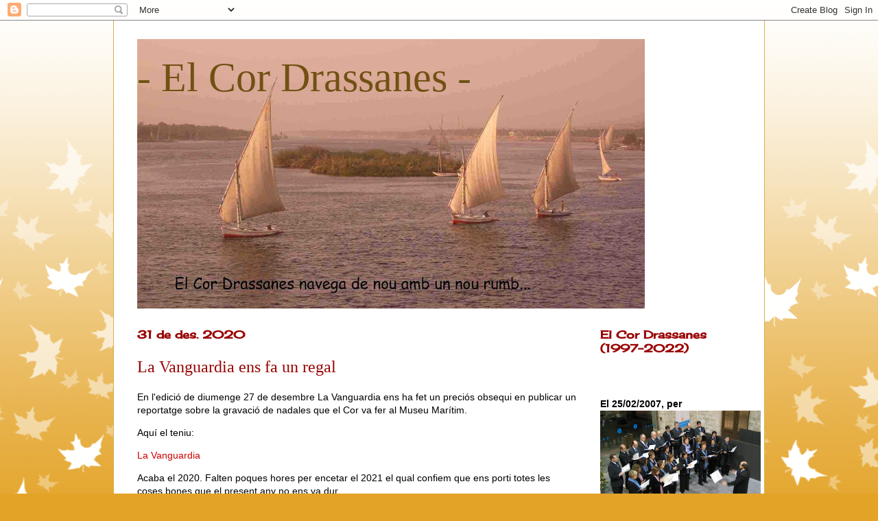

--- FILE ---
content_type: text/html; charset=UTF-8
request_url: https://elcordrassanes.blogspot.com/b/stats?style=BLACK_TRANSPARENT&timeRange=ALL_TIME&token=APq4FmBZHl2a4O2Jmwrw_qJj1IuZisZWnctgPlNxPliwkqNjVwpLC6wFmqkwWvAuEwIraNzHE4txOtI6qSANJFdxbTM8kjUU4Q
body_size: -18
content:
{"total":87706,"sparklineOptions":{"backgroundColor":{"fillOpacity":0.1,"fill":"#000000"},"series":[{"areaOpacity":0.3,"color":"#202020"}]},"sparklineData":[[0,61],[1,90],[2,31],[3,36],[4,13],[5,9],[6,4],[7,13],[8,17],[9,14],[10,16],[11,14],[12,16],[13,26],[14,26],[15,6],[16,29],[17,3],[18,7],[19,13],[20,1],[21,7],[22,26],[23,11],[24,17],[25,13],[26,30],[27,20],[28,14],[29,21]],"nextTickMs":3600000}